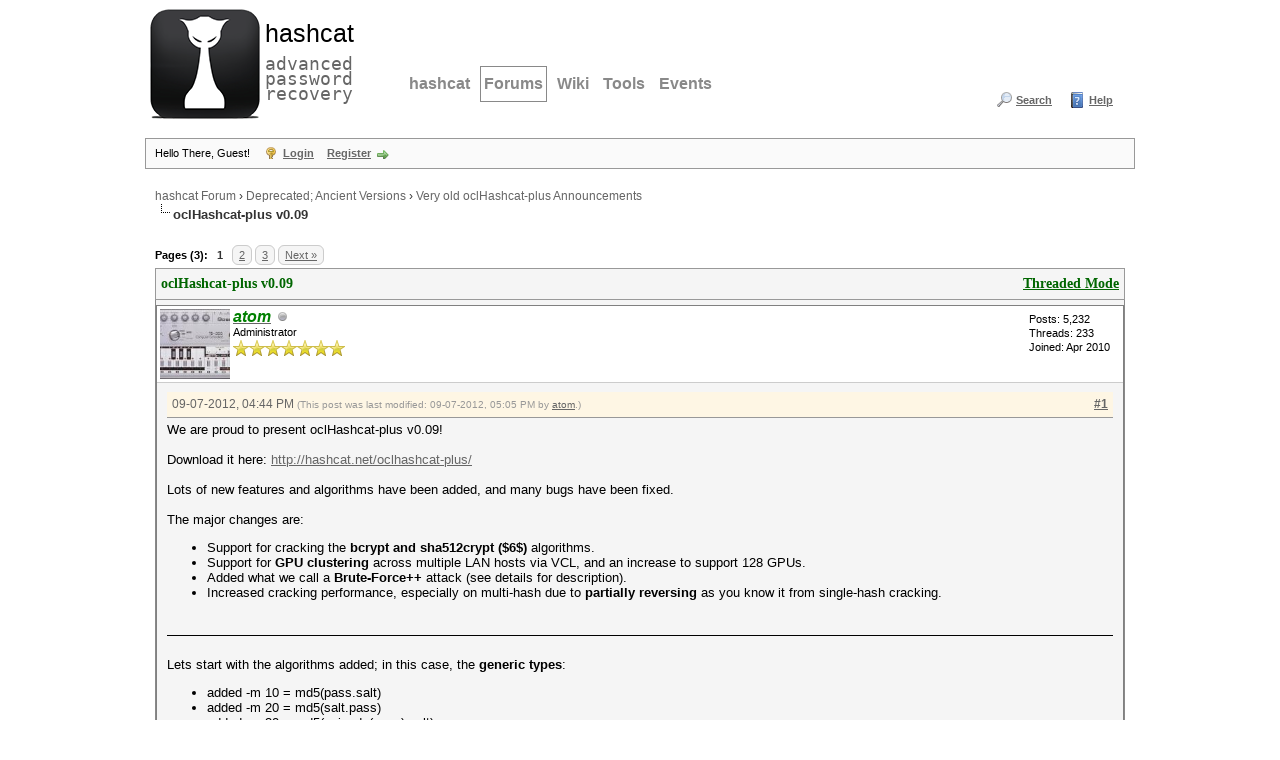

--- FILE ---
content_type: text/html; charset=UTF-8
request_url: https://hashcat.net/forum/thread-1541.html
body_size: 15540
content:
<!DOCTYPE html PUBLIC "-//W3C//DTD XHTML 1.0 Transitional//EN" "http://www.w3.org/TR/xhtml1/DTD/xhtml1-transitional.dtd"><!-- start: showthread -->
<html xml:lang="en" lang="en" xmlns="http://www.w3.org/1999/xhtml">
<head>
<title>oclHashcat-plus v0.09</title>
<!-- start: headerinclude -->
<link rel="alternate" type="application/rss+xml" title="Latest Threads (RSS 2.0)" href="https://hashcat.net/forum/syndication.php" />
<link rel="alternate" type="application/atom+xml" title="Latest Threads (Atom 1.0)" href="https://hashcat.net/forum/syndication.php?type=atom1.0" />
<meta http-equiv="Content-Type" content="text/html; charset=UTF-8" />
<meta http-equiv="Content-Script-Type" content="text/javascript" />
<script type="text/javascript" src="https://hashcat.net/forum/jscripts/jquery.js?ver=1823"></script>
<script type="text/javascript" src="https://hashcat.net/forum/jscripts/jquery.plugins.min.js?ver=1821"></script>
<script type="text/javascript" src="https://hashcat.net/forum/jscripts/general.js?ver=1827"></script>

<link type="text/css" rel="stylesheet" href="https://hashcat.net/forum/cache/themes/theme14/global.min.css?t=1511425365" />
<link type="text/css" rel="stylesheet" href="https://hashcat.net/forum/cache/themes/theme1/star_ratings.min.css?t=1753078959" />
<link type="text/css" rel="stylesheet" href="https://hashcat.net/forum/cache/themes/theme1/showthread.min.css?t=1753078959" />
<link type="text/css" rel="stylesheet" href="https://hashcat.net/forum/cache/themes/theme14/css3.min.css?t=1436306544" />
<link type="text/css" rel="stylesheet" href="https://hashcat.net/forum/cache/themes/theme14/latestposts.min.css?t=1436347495" />

<script type="text/javascript">
<!--
	lang.unknown_error = "An unknown error has occurred.";
	lang.confirm_title = "Please Confirm";
	lang.expcol_collapse = "[-]";
	lang.expcol_expand = "[+]";
	lang.select2_match = "One result is available, press enter to select it.";
	lang.select2_matches = "{1} results are available, use up and down arrow keys to navigate.";
	lang.select2_nomatches = "No matches found";
	lang.select2_inputtooshort_single = "Please enter one or more character";
	lang.select2_inputtooshort_plural = "Please enter {1} or more characters";
	lang.select2_inputtoolong_single = "Please delete one character";
	lang.select2_inputtoolong_plural = "Please delete {1} characters";
	lang.select2_selectiontoobig_single = "You can only select one item";
	lang.select2_selectiontoobig_plural = "You can only select {1} items";
	lang.select2_loadmore = "Loading more results&hellip;";
	lang.select2_searching = "Searching&hellip;";

	var templates = {
		modal: '<div class=\"modal\">\
	<div style=\"overflow-y: auto; max-height: 400px;\">\
		<table border=\"0\" cellspacing=\"0\" cellpadding=\"5\" class=\"tborder\">\
			<tr>\
				<td class=\"thead\"><strong>__title__</strong></td>\
			</tr>\
			<tr>\
				<td class=\"trow1\">__message__</td>\
			</tr>\
			<tr>\
				<td class=\"tfoot\">\
					<div style=\"text-align: center\" class=\"modal_buttons\">__buttons__</div>\
				</td>\
			</tr>\
		</table>\
	</div>\
</div>',
		modal_button: '<input type=\"submit\" class=\"button\" value=\"__title__\"/>&nbsp;'
	};

	var cookieDomain = "";
	var cookiePath = "/forum/";
	var cookiePrefix = "";
	var cookieSecureFlag = "0";
	var deleteevent_confirm = "Are you sure you want to delete this event?";
	var removeattach_confirm = "Are you sure you want to remove the selected attachment from this post?";
	var loading_text = 'Loading. <br />Please Wait&hellip;';
	var saving_changes = 'Saving changes&hellip;';
	var use_xmlhttprequest = "1";
	var my_post_key = "3a8b14a0d9cd2986bb7fe6087315bbf7";
	var rootpath = "https://hashcat.net/forum";
	var imagepath = "https://hashcat.net/forum/images";
  	var yes_confirm = "Yes";
	var no_confirm = "No";
	var MyBBEditor = null;
	var spinner_image = "https://hashcat.net/forum/images/spinner.gif";
	var spinner = "<img src='" + spinner_image +"' alt='' />";
	var modal_zindex = 9999;
// -->
</script>
<!-- end: headerinclude -->
<script type="text/javascript">
<!--
	var quickdelete_confirm = "Are you sure you want to delete this post?";
	var quickrestore_confirm = "Are you sure you want to restore this post?";
	var allowEditReason = "1";
	var thread_deleted = "0";
	var visible_replies = "21";
	lang.save_changes = "Save Changes";
	lang.cancel_edit = "Cancel Edit";
	lang.quick_edit_update_error = "There was an error editing your reply:";
	lang.quick_reply_post_error = "There was an error posting your reply:";
	lang.quick_delete_error = "There was an error deleting your reply:";
	lang.quick_delete_success = "The post was deleted successfully.";
	lang.quick_delete_thread_success = "The thread was deleted successfully.";
	lang.quick_restore_error = "There was an error restoring your reply:";
	lang.quick_restore_success = "The post was restored successfully.";
	lang.editreason = "Edit Reason";
	lang.post_deleted_error = "You can not perform this action to a deleted post.";
	lang.softdelete_thread = "Soft Delete Thread";
	lang.restore_thread = "Restore Thread";
// -->
</script>
<!-- jeditable (jquery) -->
<script type="text/javascript" src="https://hashcat.net/forum/jscripts/report.js?ver=1820"></script>
<script src="https://hashcat.net/forum/jscripts/jeditable/jeditable.min.js"></script>
<script type="text/javascript" src="https://hashcat.net/forum/jscripts/thread.js?ver=1838"></script>
</head>
<body>
	<!-- start: header -->
<div id="container">
		<a name="top" id="top"></a>
		<div id="header">
			<div class="header">
				<h1><a href="/"><span>hashcat</span><br /> advanced password recovery</a></h1>
				<hr />
			</div>
			<div class="navigation">
				<ul>
					<li><a href="/hashcat/" title="hashcat">hashcat</a></li>
					<li class="open"><a href="/forum/" title="Hashcat Forums">Forums</a></li>
          <li><a href="/wiki/" title="Wiki">Wiki</a></li>
          <li><a href="/tools/" title="Tools">Tools</a></li>
          <li><a href="/events/" title="Events">Events</a></li>
				</ul>
			</div>
			<div class="clear">
			</div>			
			<div id="logo">
				<div class="wrapper">
					<ul class="menu top_links">
						
						<!-- start: header_menu_search -->
<li><a href="https://hashcat.net/forum/search.php" class="search">Search</a></li>
<!-- end: header_menu_search -->
						
						
						<li><a href="https://hashcat.net/forum/misc.php?action=help" class="help">Help</a></li>
					</ul>
				</div>
			    <br />
                <br />					
			</div>
			<div id="panel">
				<div class="upper">
					<div class="wrapper">
						<!-- start: header_welcomeblock_guest -->
						<!-- Continuation of div(class="upper") as opened in the header template -->
						<span class="welcome">Hello There, Guest! <a href="https://hashcat.net/forum/member.php?action=login" onclick="$('#quick_login').modal({ fadeDuration: 250, keepelement: true, zIndex: (typeof modal_zindex !== 'undefined' ? modal_zindex : 9999) }); return false;" class="login">Login</a> <a href="https://hashcat.net/forum/member.php?action=register" class="register">Register</a></span>
					</div>
				</div>
				<div class="modal" id="quick_login" style="display: none;">
					<form method="post" action="https://hashcat.net/forum/member.php">
						<input name="action" type="hidden" value="do_login" />
						<input name="url" type="hidden" value="" />
						<input name="quick_login" type="hidden" value="1" />
						<input name="my_post_key" type="hidden" value="3a8b14a0d9cd2986bb7fe6087315bbf7" />
						<table width="100%" cellspacing="1" cellpadding="4" border="0" class="tborder">
							<tr>
								<td class="thead" colspan="2"><strong>Login</strong></td>
							</tr>
							<!-- start: header_welcomeblock_guest_login_modal -->
<tr>
	<td class="trow1" width="25%"><strong>Username/Email:</strong></td>
	<td class="trow1"><input name="quick_username" id="quick_login_username" type="text" value="" class="textbox initial_focus" /></td>
</tr>
<tr>
	<td class="trow2"><strong>Password:</strong></td>
	<td class="trow2">
		<input name="quick_password" id="quick_login_password" type="password" value="" class="textbox" /><br />
		<a href="https://hashcat.net/forum/member.php?action=lostpw" class="lost_password">Lost Password?</a>
	</td>
</tr>
<tr>
	<td class="trow1">&nbsp;</td>
	<td class="trow1 remember_me">
		<input name="quick_remember" id="quick_login_remember" type="checkbox" value="yes" class="checkbox" checked="checked" />
		<label for="quick_login_remember">Remember me</label>
	</td>
</tr>
<tr>
	<td class="trow2" colspan="2">
		<div align="center"><input name="submit" type="submit" class="button" value="Login" /></div>
	</td>
</tr>
<!-- end: header_welcomeblock_guest_login_modal -->
						</table>
					</form>
				</div>
				<script type="text/javascript">
					$("#quick_login input[name='url']").val($(location).attr('href'));
				</script>
<!-- end: header_welcomeblock_guest -->
					<!-- </div> in header_welcomeblock_member and header_welcomeblock_guest -->
				<!-- </div> in header_welcomeblock_member and header_welcomeblock_guest -->
			</div>
		</div>
		<div id="content">
			<div class="wrapper">
				
				
				
				
				
				
				
				<!-- start: nav -->

<div class="navigation">
<!-- start: nav_bit -->
<a href="https://hashcat.net/forum/index.php">hashcat Forum</a><!-- start: nav_sep -->
&rsaquo;
<!-- end: nav_sep -->
<!-- end: nav_bit --><!-- start: nav_bit -->
<a href="forum-46.html">Deprecated; Ancient Versions</a><!-- start: nav_sep -->
&rsaquo;
<!-- end: nav_sep -->
<!-- end: nav_bit --><!-- start: nav_bit -->
<a href="forum-19.html">Very old oclHashcat-plus Announcements</a>
<!-- end: nav_bit --><!-- start: nav_sep_active -->
<br /><img src="https://hashcat.net/forum/images/nav_bit.png" alt="" />
<!-- end: nav_sep_active --><!-- start: nav_bit_active -->
<span class="active">oclHashcat-plus v0.09</span>
<!-- end: nav_bit_active -->
</div>
<!-- end: nav -->
				<br />
<!-- end: header -->
	
	
	<div class="float_left">
		<!-- start: multipage -->
<div class="pagination">
<span class="pages">Pages (3):</span>
<!-- start: multipage_page_current -->
 <span class="pagination_current">1</span>
<!-- end: multipage_page_current --><!-- start: multipage_page -->
<a href="thread-1541-page-2.html" class="pagination_page">2</a>
<!-- end: multipage_page --><!-- start: multipage_page -->
<a href="thread-1541-page-3.html" class="pagination_page">3</a>
<!-- end: multipage_page --><!-- start: multipage_nextpage -->
<a href="thread-1541-page-2.html" class="pagination_next">Next &raquo;</a>
<!-- end: multipage_nextpage -->
</div>
<!-- end: multipage -->
	</div>
	<div class="float_right">
		
	</div>
	
	<table border="0" cellspacing="1" cellpadding="4" class="tborder tfixed clear">
		<tr>
			<td class="thead">
				<div class="float_right">
					<span class="smalltext"><strong><a href="showthread.php?mode=threaded&amp;tid=1541&amp;pid=8731#pid8731">Threaded Mode</a></strong></span>
				</div>
				<div>
					<strong>oclHashcat-plus v0.09</strong>
				</div>
			</td>
		</tr>
<tr><td id="posts_container">
	<div id="posts">
		<!-- start: postbit -->

<a name="pid8731" id="pid8731"></a>
<div class="post " style="" id="post_8731">
<div class="post_author">
	<!-- start: postbit_avatar -->
<div class="author_avatar"><a href="user-1.html"><img src="https://hashcat.net/forum/uploads/avatars/avatar_1.jpg?dateline=1357415830" alt="" width="70" height="70" /></a></div>
<!-- end: postbit_avatar -->
	<div class="author_information">
			<strong><span class="largetext"><a href="https://hashcat.net/forum/user-1.html"><span style="color: green;"><strong><em>atom</em></strong></span></a></span></strong> <!-- start: postbit_offline -->
<img src="https://hashcat.net/forum/images/buddy_offline.png" title="Offline" alt="Offline" class="buddy_status" />
<!-- end: postbit_offline --><br />
			<span class="smalltext">
				Administrator<br />
				<img src="images/star.png" border="0" alt="*" /><img src="images/star.png" border="0" alt="*" /><img src="images/star.png" border="0" alt="*" /><img src="images/star.png" border="0" alt="*" /><img src="images/star.png" border="0" alt="*" /><img src="images/star.png" border="0" alt="*" /><img src="images/star.png" border="0" alt="*" /><br />
				
			</span>
	</div>
	<div class="author_statistics">
		<!-- start: postbit_author_user -->

	Posts: 5,232<br />
	Threads: 233<br />
	Joined: Apr 2010
	
<!-- end: postbit_author_user -->
	</div>
</div>
<div class="post_content">
	<div class="post_head">
		<!-- start: postbit_posturl -->
<div class="float_right" style="vertical-align: top">
<strong><a href="thread-1541-post-8731.html#pid8731" title="oclHashcat-plus v0.09">#1</a></strong>

</div>
<!-- end: postbit_posturl -->
		
		<span class="post_date">09-07-2012, 04:44 PM <span class="post_edit" id="edited_by_8731"><!-- start: postbit_editedby -->
<span class="edited_post">(This post was last modified: 09-07-2012, 05:05 PM by <a href="https://hashcat.net/forum/user-1.html">atom</a>.)</span>
<!-- end: postbit_editedby --></span></span>
		
	</div>
	<div class="post_body scaleimages" id="pid_8731">
		We are proud to present oclHashcat-plus v0.09!<br />
<br />
Download it here: <a href="http://hashcat.net/oclhashcat-plus/" target="_blank" rel="noopener" class="mycode_url">http://hashcat.net/oclhashcat-plus/</a><br />
<br />
Lots of new features and algorithms have been added, and many bugs have been fixed.<br />
<br />
The major changes are:<br />
<ul class="mycode_list"><li>Support for cracking the <span style="font-weight: bold;" class="mycode_b">bcrypt and sha512crypt (&#36;6&#36;)</span> algorithms.<br />
</li>
<li>Support for <span style="font-weight: bold;" class="mycode_b">GPU clustering</span> across multiple LAN hosts via VCL, and an increase to support 128 GPUs.<br />
</li>
<li>Added what we call a <span style="font-weight: bold;" class="mycode_b">Brute-Force++</span> attack (see details for description).<br />
</li>
<li>Increased cracking performance, especially on multi-hash due to <span style="font-weight: bold;" class="mycode_b">partially reversing</span> as you know it from single-hash cracking.<br />
</li>
</ul>
<br />
<hr class="mycode_hr" />
<br />
Lets start with the algorithms added; in this case, the <span style="font-weight: bold;" class="mycode_b">generic types</span>:<br />
<ul class="mycode_list"><li>added -m 10 = md5(pass.salt)<br />
</li>
<li>added -m 20 = md5(salt.pass)<br />
</li>
<li>added -m 30 = md5(unicode(pass).salt)<br />
</li>
<li>added -m 40 = md5(salt.unicode(pass))<br />
</li>
<li>added -m 110 = sha1(pass.salt)<br />
</li>
<li>added -m 120 = sha1(salt.pass)<br />
</li>
<li>added -m 130 = sha1(unicode(pass).salt)<br />
</li>
<li>added -m 140 = sha1(salt.unicode(pass))<br />
</li>
<li>added -m 1410 = sha256(pass.salt)<br />
</li>
<li>added -m 1420 = sha256(salt.pass)<br />
</li>
<li>added -m 1710 = sha512(pass.salt)<br />
</li>
<li>added -m 1720 = sha512(salt.pass)<br />
</li>
</ul>
<br />
They have been added for two reasons.<br />
<br />
1. Because there were many requests by users to add them like here:<br />
<ul class="mycode_list"><li><a href="http://hashcat.net/forum/thread-1009.html" target="_blank" rel="noopener" class="mycode_url">http://hashcat.net/forum/thread-1009.html</a><br />
<a href="http://hashcat.net/forum/thread-1152.html" target="_blank" rel="noopener" class="mycode_url">http://hashcat.net/forum/thread-1152.html</a><br />
<a href="http://hashcat.net/forum/thread-1444.html" target="_blank" rel="noopener" class="mycode_url">http://hashcat.net/forum/thread-1444.html</a><br />
<a href="http://hashcat.net/forum/thread-474.html" target="_blank" rel="noopener" class="mycode_url">http://hashcat.net/forum/thread-474.html</a><br />
<a href="http://hashcat.net/forum/thread-490.html" target="_blank" rel="noopener" class="mycode_url">http://hashcat.net/forum/thread-490.html</a><br />
<a href="http://hashcat.net/forum/thread-574.html" target="_blank" rel="noopener" class="mycode_url">http://hashcat.net/forum/thread-574.html</a><br />
<a href="http://hashcat.net/forum/thread-577.html" target="_blank" rel="noopener" class="mycode_url">http://hashcat.net/forum/thread-577.html</a><br />
<a href="http://hashcat.net/forum/thread-651.html" target="_blank" rel="noopener" class="mycode_url">http://hashcat.net/forum/thread-651.html</a><br />
<a href="http://hashcat.net/forum/thread-830.html" target="_blank" rel="noopener" class="mycode_url">http://hashcat.net/forum/thread-830.html</a><br />
<a href="http://hashcat.net/forum/thread-833.html" target="_blank" rel="noopener" class="mycode_url">http://hashcat.net/forum/thread-833.html</a><br />
<a href="http://hashcat.net/forum/thread-944.html" target="_blank" rel="noopener" class="mycode_url">http://hashcat.net/forum/thread-944.html</a><br />
<a href="http://hashcat.net/forum/thread-951.html" target="_blank" rel="noopener" class="mycode_url">http://hashcat.net/forum/thread-951.html</a><br />
</li>
</ul>
<br />
2. By adding another feature -- that is, <span style="font-weight: bold;" class="mycode_b">setting the minimum length for a salt to 0</span> -- you can construct your own hashing modes if you exploit the salt by putting some data into the calculation. Since we have support in oclHashcat-plus for --hex-salt, this will make your lives even easier.<br />
<br />
<hr class="mycode_hr" />
<br />
Next one is the <span style="font-weight: bold;" class="mycode_b">bcrypt algorithm</span>.<br />
<br />
Guys, there is not much to say. Just one thing: do not expect too much! This algorithm was designed to run extremly slow on GPUs. It is highly dependant on memory-lookups, and is both salted and iterated. On our hd6990, we can reach 4085/s. This isn't much, but it's still multiple times faster than on CPU.<br />
<br />
Details here:<br />
<ul class="mycode_list"><li><a href="http://hashcat.net/forum/thread-1219.html" target="_blank" rel="noopener" class="mycode_url">http://hashcat.net/forum/thread-1219.html</a><br />
<a href="http://hashcat.net/forum/thread-302.html" target="_blank" rel="noopener" class="mycode_url">http://hashcat.net/forum/thread-302.html</a><br />
<a href="http://hashcat.net/forum/thread-186.html" target="_blank" rel="noopener" class="mycode_url">http://hashcat.net/forum/thread-186.html</a><br />
</li>
</ul>
<br />
<hr class="mycode_hr" />
<br />
Another algorithm we added was the <span style="font-weight: bold;" class="mycode_b">EPIserver algorithm</span>. These are the hashes stored by the ASP.NET membership provider. For more detailed information about this, have a look here: <a href="http://hashcat.net/forum/thread-987.html" target="_blank" rel="noopener" class="mycode_url">http://hashcat.net/forum/thread-987.html</a><br />
<br />
There are plans to rename this algorithm from EPIserver to something like "asp.net membership provider." For now we will stick to EPIserver, but we will certainly rename this in a later version.<br />
<br />
There was already an interesting blog post about all this here, definitely a good read: <a href="http://www.troyhunt.com/2012/06/our-password-hashing-has-no-clothes.html" target="_blank" rel="noopener" class="mycode_url">http://www.troyhunt.com/2012/06/our-pass...othes.html</a><br />
<br />
<br />
<hr class="mycode_hr" />
<br />
Last but at least, the most impressive addition is the <span style="font-weight: bold;" class="mycode_b">sha512crypt algorithm</span>, aka &#36;6&#36;, which is used in nearly all Linux distributions by default. <br />
<br />
Like all crypt(3) algorithms, this is another algorithm which is designed to run slow; plus, it is based on sha512, which uses 64 bit integers. Today's AMD GPUs do not have support for native 64 bit bitwise arithmetics (except shifts), so this is another reason why this algorithm is slow.<br />
<br />
Still, the speedup cracking sha512crypt on GPU versus CPU is much higher compared to bcrypt. My hd6990 gives an impressive 32519/s, which we are very proud of!<br />
<br />
This algorithm was requested here:<br />
<ul class="mycode_list"><li><a href="http://hashcat.net/forum/thread-790.html" target="_blank" rel="noopener" class="mycode_url">http://hashcat.net/forum/thread-790.html</a><br />
<a href="http://hashcat.net/forum/thread-736.html" target="_blank" rel="noopener" class="mycode_url">http://hashcat.net/forum/thread-736.html</a><br />
<a href="http://hashcat.net/forum/thread-303.html" target="_blank" rel="noopener" class="mycode_url">http://hashcat.net/forum/thread-303.html</a><br />
</li>
</ul>
<br />
<hr class="mycode_hr" />
<br />
The <span style="font-weight: bold;" class="mycode_b">partial reversing</span> of hashes for multi-hash lists differs a bit from classic single-hash reversal, which you are already familiar with if you use oclHashcat-lite. For several reasons, it is not efficient to reverse all hashes that many steps back as in single-hash cracking, and thus we can not reach oclHashcat-lite speed. But, it can still be more efficient than just traditional early checks.<br />
<br />
To visualize this, here made some graphs:<br />
<br />
<img src="http://hashcat.net/misc/p009_img/plus89_mh18.png" loading="lazy"  alt="[Image: plus89_mh18.png]" class="mycode_img" /><br />
<br />
<img src="http://hashcat.net/misc/p009_img/plus89_mh915.png" loading="lazy"  alt="[Image: plus89_mh915.png]" class="mycode_img" /><br />
<br />
You can see that the less hashes you have, the more efficient it is. The curves on Nvidia are a bit sharper. <br />
<br />
Whenever you run brute force on multiple MD4, NTLM or MD5 hashes, oclHashcat-plus will use this partial reveral technique. In theory we can port this to salted hashes as well, but multi-hash on a salted hash is a bad idea. So for now, we stick to raw and reversable algorithms.<br />
<br />
<hr class="mycode_hr" />
<br />
Another nice thing that came up lately is the <span style="font-weight: bold;" class="mycode_b">Virtual OpenCL Cluster Platform</span> (VCL) project. When thorsheim and epixoip informed us about this project in this post <a href="http://hashcat.net/forum/thread-1473.html" target="_blank" rel="noopener" class="mycode_url">http://hashcat.net/forum/thread-1473.html</a> it was totally not working with oclHashcat-*, nor any other OpenCL-based password cracker. But, we got in contact with the developers at MOSIX, and after some debugging and trace sessions, we were able to pinpoint the problems. MOSIX then released VCL version 1.15 which addressed these issues.<br />
<br />
The overhead produced by the network agents is very low. This is one of the most important factors for a distributed solution. I made some stats on this here:<br />
<br />
<img src="http://hashcat.net/misc/p009_img/vcltable.png" loading="lazy"  alt="[Image: vcltable.png]" class="mycode_img" /><br />
<br />
<br />
VCL is intended to be used on dedicated LANs or with High Speed Interconnects. I would not recommend clustering nodes over the Internet, as both latency and bandwidth would be an issue.<br />
<br />
Development for VCL support is still in its infancy, but I've tested it with 22 GPUs and it worked well. Installing and configuring VCL is outside the scope of these release notes, but I plan to write a form post on this topic soon. However, there is no magic required to get VCL running on your own.<br />
<br />
To better support VCL, we have increased the maximum number of GPUs from 16 to 128. We do not know for a fact if VCL can handle 128 GPUs, but it works with at least 22 GPUs.<br />
<br />
Another nice thing about this is that it works around the 8-GPU limitation in AMD's drivers and Xorg. Since VCL does not require X to run, you can build giant GPU clusters this way.<br />
<br />
<hr class="mycode_hr" />
<br />
Something that already was included in the newer versions of oclHashcate-lite is the support for markov-chains.<br />
<br />
It does not matter if you do simple Brute-Force attack using -a 3 or you do a dictionary based Hybrid-Attack using either -a 6 or -a 7. This enhancement is automatically used EVERY time you use a mask.<br />
<br />
A little background on this, as if you do not use oclHashcat-lite you might not know:<br />
<br />
The markov-attack is a statistically based brute-force like attack, but instead of specifying a charset or a mask, we specify a file that was generated once in a previous step. It contains statistical information which is made out of an automated analysis of a given dictionary.<br />
<br />
It can fully replace Brute-Force since it covers the full keyspace.<br />
<br />
In Brute-Force Attack (or in Mask Attack) we can limit the keyspace by setting a smaller charset in order to reduce the attack-time. In Markov Attack we have something similar, the "threshold". All you do is to specify a number. The higher the number, the higher the threshold to add a new link between two characters on the two-level table on which the markov-attack is based on.<br />
<br />
The background is not so important -- just remember that the lower the value, the smaller the keyspace, and thus the faster the attack is.<br />
<br />
But if you take a close look on it, the technical correct description would be: "Brute-Force attack enhanced by per-position markov-chains built out of wordlists for statistics with the ability to use filters using a mask". OK? That required some special naming, and since it's 100% replacing Brute Force, we made it simple for ourselves and called it <span style="font-weight: bold;" class="mycode_b">Brute-Force++</span><br />
<br />
Here is a nice chart that visualizes the efficiency of Brute-Force++:<br />
<br />
<img src="http://hashcat.net/misc/p009_img/bfpp.png" loading="lazy"  alt="[Image: bfpp.png]" class="mycode_img" /><br />
<br />
The original description of how this works can be found here: <br />
<ul class="mycode_list"><li><a href="http://hashcat.net/forum/thread-1291.html" target="_blank" rel="noopener" class="mycode_url">http://hashcat.net/forum/thread-1291.html</a><br />
<a href="http://hashcat.net/forum/thread-1285.html" target="_blank" rel="noopener" class="mycode_url">http://hashcat.net/forum/thread-1285.html</a><br />
<a href="http://hashcat.net/forum/thread-1265.html" target="_blank" rel="noopener" class="mycode_url">http://hashcat.net/forum/thread-1265.html</a><br />
</li>
</ul>
<br />
<hr class="mycode_hr" />
<br />
Use <span style="font-weight: bold;" class="mycode_b">.ptx ad .llvmir intermediate kernels</span> - from oclHashcat-lite<br />
<br />
The kernels are distributed in an "intermediate" format (aka IL). This format cannot be reversed to its original C code, but is still not a binary format that can be used for execution.<br />
<br />
The JIT (just-in-time) compilers from both OpenCL and CUDA, which ship with the driver, compile the final bytecode out of the IL. This takes a few seconds per kernel, but this is a one-time operation as the bytecode is cached (CUDA does it automatically, OpenCL does not, but we add eda function that emulates CUDA's behavior.)<br />
<br />
This has some nice advantages:<br />
<ul class="mycode_list"><li>Not 32/64 bit specific<br />
</li>
<li>Less HDD space<br />
</li>
<li>Smaller .7z<br />
</li>
<li>Less problems with driver specific problems as we often see with Catalyst <br />
</li>
<li>There is no more need to release a new oclHashcat-* in case a new driver optimization has been added. Cached oclHashcat-* kernels are driver specific. If it recognizes a driver change, it will rebuild the bytecode from the IL, but using the new JIT from the new driver, resulting in driver-specific optimized bytecode.<br />
</li>
</ul>
<br />
<hr class="mycode_hr" />
<br />
Added <span style="font-weight: bold;" class="mycode_b">Retaining GPU temperature</span> - from oclHashcat-lite<br />
<br />
When I started with oclHashcat-* Hardware mangement support, some people asked me for add support for fan-speed. For a long time I was not interessted in adding fan-speed code to oclHashcat-* since this is the job for the driver or some specialized controling software.<br />
<br />
I did not change my mind completly on this, but still we have added some fan-speed controlling code. The new parameters are:<br />
<br />
<div class="codeblock"><div class="title">Code:</div><div class="body" dir="ltr"><code>--gpu-temp-disable&nbsp;&nbsp;&nbsp;&nbsp;&nbsp;&nbsp;&nbsp;&nbsp;&nbsp;&nbsp;&nbsp;&nbsp;Disable temperature and fanspeed readings and triggers<br />
--gpu-temp-abort=NUM&nbsp;&nbsp;&nbsp;&nbsp;&nbsp;&nbsp;&nbsp;&nbsp;&nbsp;&nbsp;Abort session if GPU temperature reaches NUM degrees celsius<br />
--gpu-temp-retain=NUM&nbsp;&nbsp;&nbsp;&nbsp;&nbsp;&nbsp;&nbsp;&nbsp; Try to retain GPU temperature at NUM degrees celsius (AMD only)</code></div></div><br />
So what this does is, if the temperature configured with the new --gpu-temp-retain parameter is reached, it starts to increase the fan-speed by 1 percent each second. Thats all. In practice, this means is it enables you to enfore a very specific operating temperature for your GPUs.<br />
<br />
Some notes:<br />
<ul class="mycode_list"><li>--gpu-temp-disable you can completly disable all the temperature stuff.<br />
</li>
<li>--gpu-temp-retain currently only works for AMD.<br />
</li>
<li>--gpu-temp-abort parameter is just the renamed version of the old --gpu-watchdog.<br />
</li>
<li>Both parameters accept the 0 value which disables only this specific feature. This means you can step back to the old behavior by specifying --gpu-temp-retain 0.<br />
</li>
<li>The default for --gpu-temp-abort is still 90c.<br />
</li>
<li>The default for --gpu-temp-retain is 80c.<br />
</li>
</ul>
<br />
<hr class="mycode_hr" />
<br />
More implemented feature requestes on forum:<br />
<ul class="mycode_list"><li><a href="http://hashcat.net/forum/thread-1303.html" target="_blank" rel="noopener" class="mycode_url">http://hashcat.net/forum/thread-1303.html</a> - Increment-mode for Brute Force<br />
</li>
<li><a href="http://hashcat.net/forum/thread-1065.html" target="_blank" rel="noopener" class="mycode_url">http://hashcat.net/forum/thread-1065.html</a> - OpenLDAP SSHA's Dynamic Base64 Parser<br />
</li>
<li><a href="http://hashcat.net/forum/thread-1335.html" target="_blank" rel="noopener" class="mycode_url">http://hashcat.net/forum/thread-1335.html</a> - Implement command line rules for plus<br />
</li>
<li><a href="http://hashcat.net/forum/thread-1263.html" target="_blank" rel="noopener" class="mycode_url">http://hashcat.net/forum/thread-1263.html</a> - Add Charset ?a<br />
</li>
<li><a href="http://hashcat.net/forum/thread-1140.html" target="_blank" rel="noopener" class="mycode_url">http://hashcat.net/forum/thread-1140.html</a> - Hashcat Exit Statuses<br />
</li>
<li><a href="http://hashcat.net/forum/thread-1043.html" target="_blank" rel="noopener" class="mycode_url">http://hashcat.net/forum/thread-1043.html</a> - Next Dictionary In Line <br />
</li>
</ul>
<br />
More implemented feature requestes on PM / IRC / Email:<br />
<ul class="mycode_list"><li>Default-mask for -a 3 mode from oclHashcat-lite v0.10<br />
</li>
<li>Commandline switch --disable-potfile feature from hashcat v0.40<br />
</li>
</ul>
<br />
<hr class="mycode_hr" />
<br />
This new version has been tested by many beta testers on a wide variety of hardware and operating systems.<br />
<br />
All new features were available to beta tester for several weeks. All we did for the last few weeks was perform both automated and manual tests of all features and algorithms, until all issues were 100% fixed.<br />
<br />
We want to say a special thank-you to the following beta-testers for their massive support during development:<br />
<ul class="mycode_list"><li><a href="http://hashcat.net/forum/user-1746.html" target="_blank" rel="noopener" class="mycode_url">epixoip</a><br />
</li>
<li><a href="http://hashcat.net/forum/user-174.html" target="_blank" rel="noopener" class="mycode_url">blandyuk</a><br />
</li>
<li><a href="http://hashcat.net/forum/user-963.html" target="_blank" rel="noopener" class="mycode_url">forumhero</a><br />
</li>
<li><a href="http://hashcat.net/forum/user-1577.html" target="_blank" rel="noopener" class="mycode_url">M@LIK</a><br />
</li>
<li><a href="http://hashcat.net/forum/user-6.html" target="_blank" rel="noopener" class="mycode_url">mastercracker</a><br />
</li>
<li><a href="http://hashcat.net/forum/user-39.html" target="_blank" rel="noopener" class="mycode_url">proinside</a><br />
</li>
</ul>
<br />
This is great proof of how the cracking community is working together, regardless of what team they are on.<br />
<br />
Of course we want to say thanks to all the beta testers who helped finding bugs and suggesting things as well -- Thanks!<br />
<br />
--<br />
atom and matrix<br />
<br />
<br />
<hr class="mycode_hr" />
<br />
Full changelog:<br />
<br />
<div class="codeblock"><div class="title">Code:</div><div class="body" dir="ltr"><code>type: feature<br />
file: kernels<br />
desc: added -m 10 = md5(pass.salt)<br />
<br />
type: feature<br />
file: kernels<br />
desc: added -m 20 = md5(salt.pass)<br />
<br />
type: feature<br />
file: kernels<br />
desc: added -m 30 = md5(unicode(pass).salt)<br />
<br />
type: feature<br />
file: kernels<br />
desc: added -m 40 = md5(salt.unicode(pass))<br />
<br />
type: feature<br />
file: kernels<br />
desc: added -m 110 = sha1(pass.salt)<br />
<br />
type: feature<br />
file: kernels<br />
desc: added -m 120 = sha1(salt.pass)<br />
<br />
type: feature<br />
file: kernels<br />
desc: added -m 130 = sha1(unicode(pass).salt)<br />
<br />
type: feature<br />
file: kernels<br />
desc: added -m 140 = sha1(salt.unicode(pass))<br />
<br />
type: feature<br />
file: kernels<br />
desc: added -m 141 = EPiServer 6.x<br />
cred: thorsheim<br />
<br />
type: feature<br />
file: kernels<br />
desc: added -m 1410 = sha256(pass.salt)<br />
<br />
type: feature<br />
file: kernels<br />
desc: added -m 1420 = sha256(salt.pass)<br />
<br />
type: feature<br />
file: kernels<br />
desc: added -m 1710 = sha512(pass.salt)<br />
<br />
type: feature<br />
file: kernels<br />
desc: added -m 1720 = sha512(salt.pass)<br />
<br />
type: feature<br />
file: kernels<br />
desc: added -m 1800 = sha512crypt, SHA512(Unix)<br />
<br />
type: feature<br />
file: kernels<br />
desc: added -m 3200 = bcrypt<br />
<br />
type: feature<br />
file: kernels<br />
desc: removed -a 4 permutation attack (use rules and combinator-attack instead)<br />
<br />
type: feature<br />
file: kernels<br />
desc: added reversing kernel for multihash MD5 if running in -a 3 mode and mask &lt; length 9<br />
<br />
type: feature<br />
file: kernels<br />
desc: added reversing kernel for multihash MD4 if running in -a 3 mode and mask &lt; length 13<br />
<br />
type: feature<br />
file: kernels<br />
desc: added reversing kernel for multihash NTLM if running in -a 3 mode and mask &lt; length 9<br />
<br />
type: feature<br />
file: kernels<br />
desc: on AMD, switched from .kernel to .llvmir to reduce diskspace<br />
<br />
type: feature<br />
file: kernels<br />
desc: on NV, switched from .cubin to .ptx to reduce diskspace<br />
<br />
type: feature<br />
file: kernels<br />
desc: added kernel cache to avoid unnecessary recompilation<br />
cred: m4tr1x<br />
<br />
type: feature<br />
file: kernels<br />
desc: brought back support for AMD hd4xxx GPUS due to .llvmir integration<br />
<br />
type: feature<br />
file: kernels<br />
desc: optimized 0x80 handling; +3.6% speed in combinator- and hybrid-attack<br />
<br />
type: feature<br />
file: host programs<br />
desc: added support for Virtual OpenCL (VCL) Cluster Platform VCL 1.15<br />
cred: epixoip<br />
<br />
type: feature<br />
file: host programs<br />
desc: added support for up to 128 GPUS<br />
<br />
type: feature<br />
file: host programs<br />
desc: ported markov-attack from oclHashcat-lite v0.10<br />
<br />
type: feature<br />
file: host programs<br />
desc: ported increment-mode from oclHashcat-lite v0.10<br />
<br />
type: feature<br />
file: host programs<br />
desc: ported default-mask from oclHashcat-lite v0.10<br />
<br />
type: feature<br />
file: host programs<br />
desc: ported -j and -k single rules from oclHashcat v0.27<br />
<br />
type: feature<br />
file: host programs<br />
desc: allowed zero-length salts in the generic algorithms makes it more easy to exploit them<br />
<br />
type: feature<br />
file: host programs<br />
desc: added next-dictionary-in-line feature to skip inefficient dictionaries on keypress<br />
<br />
type: feature<br />
file: host programs<br />
desc: implemented base64 parser that would allow for dynamic salt lengths in nsldaps<br />
<br />
type: feature<br />
file: host programs<br />
desc: worked around memory allocation limit, you can load twice as much hashes in multihash<br />
<br />
type: driver<br />
file: kernels<br />
desc: added support for NVidia CUDA 5.0<br />
<br />
type: driver<br />
file: kernels<br />
desc: added support for AMD APP SDK v2.7<br />
<br />
type: driver<br />
file: host programs<br />
desc: added support for NVidia NVML library and got rid of nvidia-smi command<br />
<br />
type: feature<br />
file: host programs<br />
desc: splitted --gpu-watchdog to --gpu-temp-disable and --gpu-temp-abort<br />
<br />
type: feature<br />
file: host programs<br />
desc: added --gpu-temp-retain to try retain temperature at NUM degrees celsius<br />
cred: m4tr1x<br />
<br />
type: feature<br />
file: host programs<br />
desc: worked around AMD bug in clGetDeviceInfo() CL_DEVICE_MAX_CLOCK_FREQUENCY<br />
cred: m4tr1x<br />
<br />
type: change<br />
file: host program<br />
desc: updated exit status code, see status_codes.txt for details<br />
cred: m4tr1x<br />
<br />
type: feature<br />
file: host programs<br />
desc: backported --disable-potfile feature from hashcat v0.41<br />
cred: m4tr1x<br />
<br />
type: feature<br />
file: host programs<br />
desc: add ?a to built-in charsets as ?l?u?d?s<br />
cred: m4tr1x<br />
<br />
type: feature<br />
file: host programs<br />
desc: added fan-speeds to status display<br />
<br />
type: bug<br />
file: host programs<br />
desc: fixed a bug in host program for WPA/WPA2 in -a 1, -a 6 and -a 7 mode<br />
cred: bjorn<br />
<br />
type: bug<br />
file: kernels<br />
desc: fixed a bug in kernel for WPA/WPA2 on AMD VLIW architecture leading to code not found<br />
cred: DrGeek<br />
<br />
type: change<br />
file: contact.txt<br />
desc: updated contact information (moved to freenode IRC)</code></div></div>
	</div>
	
	
	<div class="post_meta" id="post_meta_8731">
		
		<div class="float_right">
			
		</div>
	</div>
	
</div>
<div class="post_controls">
	<div class="postbit_buttons author_buttons float_left">
		<!-- start: postbit_www -->
<a href="http://hashcat.net" target="_blank" rel="noopener" title="Visit this user's website" class="postbit_website"><span>Website</span></a>
<!-- end: postbit_www --><!-- start: postbit_find -->
<a href="search.php?action=finduser&amp;uid=1" title="Find all posts by this user" class="postbit_find"><span>Find</span></a>
<!-- end: postbit_find -->
	</div>
	<div class="postbit_buttons post_management_buttons float_right">
		
	</div>
</div>
</div>
<!-- end: postbit --><!-- start: postbit -->

<a name="pid8732" id="pid8732"></a>
<div class="post " style="" id="post_8732">
<div class="post_author">
	<!-- start: postbit_avatar -->
<div class="author_avatar"><a href="user-1577.html"><img src="https://hashcat.net/forum/uploads/avatars/avatar_1577.jpg?dateline=1338290461" alt="" width="70" height="70" /></a></div>
<!-- end: postbit_avatar -->
	<div class="author_information">
			<strong><span class="largetext"><a href="https://hashcat.net/forum/user-1577.html">M@LIK</a></span></strong> <!-- start: postbit_offline -->
<img src="https://hashcat.net/forum/images/buddy_offline.png" title="Offline" alt="Offline" class="buddy_status" />
<!-- end: postbit_offline --><br />
			<span class="smalltext">
				Senior Member<br />
				<img src="images/star.png" border="0" alt="*" /><img src="images/star.png" border="0" alt="*" /><img src="images/star.png" border="0" alt="*" /><img src="images/star.png" border="0" alt="*" /><br />
				
			</span>
	</div>
	<div class="author_statistics">
		<!-- start: postbit_author_user -->

	Posts: 414<br />
	Threads: 14<br />
	Joined: Mar 2012
	
<!-- end: postbit_author_user -->
	</div>
</div>
<div class="post_content">
	<div class="post_head">
		<!-- start: postbit_posturl -->
<div class="float_right" style="vertical-align: top">
<strong><a href="thread-1541-post-8732.html#pid8732" title="RE: oclHashcat-plus v0.09">#2</a></strong>

</div>
<!-- end: postbit_posturl -->
		
		<span class="post_date">09-07-2012, 04:46 PM <span class="post_edit" id="edited_by_8732"><!-- start: postbit_editedby -->
<span class="edited_post">(This post was last modified: 09-07-2012, 04:57 PM by <a href="https://hashcat.net/forum/user-1577.html">M@LIK</a>.)</span>
<!-- end: postbit_editedby --></span></span>
		
	</div>
	<div class="post_body scaleimages" id="pid_8732">
		Great work! Good job all!
	</div>
	
	
	<div class="post_meta" id="post_meta_8732">
		
		<div class="float_right">
			
		</div>
	</div>
	
</div>
<div class="post_controls">
	<div class="postbit_buttons author_buttons float_left">
		<!-- start: postbit_find -->
<a href="search.php?action=finduser&amp;uid=1577" title="Find all posts by this user" class="postbit_find"><span>Find</span></a>
<!-- end: postbit_find -->
	</div>
	<div class="postbit_buttons post_management_buttons float_right">
		
	</div>
</div>
</div>
<!-- end: postbit --><!-- start: postbit -->

<a name="pid8773" id="pid8773"></a>
<div class="post " style="" id="post_8773">
<div class="post_author">
	<!-- start: postbit_avatar -->
<div class="author_avatar"><a href="user-493.html"><img src="https://hashcat.net/forum/uploads/avatars/avatar_493.png?dateline=1429238960" alt="" width="48" height="48" /></a></div>
<!-- end: postbit_avatar -->
	<div class="author_information">
			<strong><span class="largetext"><a href="https://hashcat.net/forum/user-493.html">kartan</a></span></strong> <!-- start: postbit_offline -->
<img src="https://hashcat.net/forum/images/buddy_offline.png" title="Offline" alt="Offline" class="buddy_status" />
<!-- end: postbit_offline --><br />
			<span class="smalltext">
				Team Hashcat Leader<br />
				<img src="images/star.png" border="0" alt="*" /><img src="images/star.png" border="0" alt="*" /><img src="images/star.png" border="0" alt="*" /><br />
				
			</span>
	</div>
	<div class="author_statistics">
		<!-- start: postbit_author_user -->

	Posts: 68<br />
	Threads: 3<br />
	Joined: Feb 2011
	
<!-- end: postbit_author_user -->
	</div>
</div>
<div class="post_content">
	<div class="post_head">
		<!-- start: postbit_posturl -->
<div class="float_right" style="vertical-align: top">
<strong><a href="thread-1541-post-8773.html#pid8773" title="RE: oclHashcat-plus v0.09">#3</a></strong>

</div>
<!-- end: postbit_posturl -->
		
		<span class="post_date">09-07-2012, 09:12 PM <span class="post_edit" id="edited_by_8773"><!-- start: postbit_editedby -->
<span class="edited_post">(This post was last modified: 09-07-2012, 09:38 PM by <a href="https://hashcat.net/forum/user-493.html">kartan</a>.)</span>
<!-- end: postbit_editedby --></span></span>
		
	</div>
	<div class="post_body scaleimages" id="pid_8773">
		fucking amazing! this would qualify for a major release!
	</div>
	
	<!-- start: postbit_signature -->
<div class="signature scaleimages">
sch0.org
</div>
<!-- end: postbit_signature -->
	<div class="post_meta" id="post_meta_8773">
		
		<div class="float_right">
			
		</div>
	</div>
	
</div>
<div class="post_controls">
	<div class="postbit_buttons author_buttons float_left">
		<!-- start: postbit_find -->
<a href="search.php?action=finduser&amp;uid=493" title="Find all posts by this user" class="postbit_find"><span>Find</span></a>
<!-- end: postbit_find -->
	</div>
	<div class="postbit_buttons post_management_buttons float_right">
		
	</div>
</div>
</div>
<!-- end: postbit --><!-- start: postbit -->

<a name="pid8774" id="pid8774"></a>
<div class="post " style="" id="post_8774">
<div class="post_author">
	<!-- start: postbit_avatar -->
<div class="author_avatar"><a href="user-963.html"><img src="https://hashcat.net/forum/images/default_avatar.png" alt="" width="70" height="70" /></a></div>
<!-- end: postbit_avatar -->
	<div class="author_information">
			<strong><span class="largetext"><a href="https://hashcat.net/forum/user-963.html">forumhero</a></span></strong> <!-- start: postbit_offline -->
<img src="https://hashcat.net/forum/images/buddy_offline.png" title="Offline" alt="Offline" class="buddy_status" />
<!-- end: postbit_offline --><br />
			<span class="smalltext">
				Senior Member<br />
				<img src="images/star.png" border="0" alt="*" /><img src="images/star.png" border="0" alt="*" /><img src="images/star.png" border="0" alt="*" /><img src="images/star.png" border="0" alt="*" /><br />
				
			</span>
	</div>
	<div class="author_statistics">
		<!-- start: postbit_author_user -->

	Posts: 313<br />
	Threads: 44<br />
	Joined: Aug 2011
	
<!-- end: postbit_author_user -->
	</div>
</div>
<div class="post_content">
	<div class="post_head">
		<!-- start: postbit_posturl -->
<div class="float_right" style="vertical-align: top">
<strong><a href="thread-1541-post-8774.html#pid8774" title="RE: oclHashcat-plus v0.09">#4</a></strong>

</div>
<!-- end: postbit_posturl -->
		
		<span class="post_date">09-07-2012, 10:12 PM <span class="post_edit" id="edited_by_8774"></span></span>
		
	</div>
	<div class="post_body scaleimages" id="pid_8774">
		fantastic work, everyone!
	</div>
	
	
	<div class="post_meta" id="post_meta_8774">
		
		<div class="float_right">
			
		</div>
	</div>
	
</div>
<div class="post_controls">
	<div class="postbit_buttons author_buttons float_left">
		<!-- start: postbit_find -->
<a href="search.php?action=finduser&amp;uid=963" title="Find all posts by this user" class="postbit_find"><span>Find</span></a>
<!-- end: postbit_find -->
	</div>
	<div class="postbit_buttons post_management_buttons float_right">
		
	</div>
</div>
</div>
<!-- end: postbit --><!-- start: postbit -->

<a name="pid8785" id="pid8785"></a>
<div class="post " style="" id="post_8785">
<div class="post_author">
	<!-- start: postbit_avatar -->
<div class="author_avatar"><a href="user-1.html"><img src="https://hashcat.net/forum/uploads/avatars/avatar_1.jpg?dateline=1357415830" alt="" width="70" height="70" /></a></div>
<!-- end: postbit_avatar -->
	<div class="author_information">
			<strong><span class="largetext"><a href="https://hashcat.net/forum/user-1.html"><span style="color: green;"><strong><em>atom</em></strong></span></a></span></strong> <!-- start: postbit_offline -->
<img src="https://hashcat.net/forum/images/buddy_offline.png" title="Offline" alt="Offline" class="buddy_status" />
<!-- end: postbit_offline --><br />
			<span class="smalltext">
				Administrator<br />
				<img src="images/star.png" border="0" alt="*" /><img src="images/star.png" border="0" alt="*" /><img src="images/star.png" border="0" alt="*" /><img src="images/star.png" border="0" alt="*" /><img src="images/star.png" border="0" alt="*" /><img src="images/star.png" border="0" alt="*" /><img src="images/star.png" border="0" alt="*" /><br />
				
			</span>
	</div>
	<div class="author_statistics">
		<!-- start: postbit_author_user -->

	Posts: 5,232<br />
	Threads: 233<br />
	Joined: Apr 2010
	
<!-- end: postbit_author_user -->
	</div>
</div>
<div class="post_content">
	<div class="post_head">
		<!-- start: postbit_posturl -->
<div class="float_right" style="vertical-align: top">
<strong><a href="thread-1541-post-8785.html#pid8785" title="RE: oclHashcat-plus v0.09">#5</a></strong>

</div>
<!-- end: postbit_posturl -->
		
		<span class="post_date">09-08-2012, 04:15 PM <span class="post_edit" id="edited_by_8785"></span></span>
		
	</div>
	<div class="post_body scaleimages" id="pid_8785">
		As said in the release notes, here is the howto:<br />
<br />
Building GPU-Clusters for oclHashcat with VCL v1.15: <a href="https://hashcat.net/wiki/doku.php?id=vcl_cluster_howto" target="_blank" rel="noopener" class="mycode_url">https://hashcat.net/wiki/doku.php?id=vcl_cluster_howto</a>
	</div>
	
	
	<div class="post_meta" id="post_meta_8785">
		
		<div class="float_right">
			
		</div>
	</div>
	
</div>
<div class="post_controls">
	<div class="postbit_buttons author_buttons float_left">
		<!-- start: postbit_www -->
<a href="http://hashcat.net" target="_blank" rel="noopener" title="Visit this user's website" class="postbit_website"><span>Website</span></a>
<!-- end: postbit_www --><!-- start: postbit_find -->
<a href="search.php?action=finduser&amp;uid=1" title="Find all posts by this user" class="postbit_find"><span>Find</span></a>
<!-- end: postbit_find -->
	</div>
	<div class="postbit_buttons post_management_buttons float_right">
		
	</div>
</div>
</div>
<!-- end: postbit --><!-- start: postbit -->

<a name="pid8788" id="pid8788"></a>
<div class="post " style="" id="post_8788">
<div class="post_author">
	<!-- start: postbit_avatar -->
<div class="author_avatar"><a href="user-6.html"><img src="https://hashcat.net/forum/images/default_avatar.png" alt="" width="70" height="70" /></a></div>
<!-- end: postbit_avatar -->
	<div class="author_information">
			<strong><span class="largetext"><a href="https://hashcat.net/forum/user-6.html">mastercracker</a></span></strong> <!-- start: postbit_offline -->
<img src="https://hashcat.net/forum/images/buddy_offline.png" title="Offline" alt="Offline" class="buddy_status" />
<!-- end: postbit_offline --><br />
			<span class="smalltext">
				Senior Member<br />
				<img src="images/star.png" border="0" alt="*" /><img src="images/star.png" border="0" alt="*" /><img src="images/star.png" border="0" alt="*" /><img src="images/star.png" border="0" alt="*" /><br />
				
			</span>
	</div>
	<div class="author_statistics">
		<!-- start: postbit_author_user -->

	Posts: 620<br />
	Threads: 57<br />
	Joined: May 2010
	
<!-- end: postbit_author_user -->
	</div>
</div>
<div class="post_content">
	<div class="post_head">
		<!-- start: postbit_posturl -->
<div class="float_right" style="vertical-align: top">
<strong><a href="thread-1541-post-8788.html#pid8788" title="RE: oclHashcat-plus v0.09">#6</a></strong>

</div>
<!-- end: postbit_posturl -->
		
		<span class="post_date">09-08-2012, 08:18 PM <span class="post_edit" id="edited_by_8788"></span></span>
		
	</div>
	<div class="post_body scaleimages" id="pid_8788">
		<blockquote class="mycode_quote"><cite><span> (09-08-2012, 04:15 PM)</span>atom Wrote:  <a href="https://hashcat.net/forum/post-8785.html#pid8785" class="quick_jump"></a></cite>As said in the release notes, here is the howto:<br />
<br />
Building GPU-Clusters for oclHashcat with VCL v1.15: <a href="https://hashcat.net/wiki/doku.php?id=vcl_cluster_howto" target="_blank" rel="noopener" class="mycode_url">https://hashcat.net/wiki/doku.php?id=vcl_cluster_howto</a></blockquote>Good wiki. It's not mentioned but I guess that you are bound with the same limitation as the OCL version which is that you need the same cards on each machine or at least the cards using the same kernel, right?
	</div>
	
	
	<div class="post_meta" id="post_meta_8788">
		
		<div class="float_right">
			
		</div>
	</div>
	
</div>
<div class="post_controls">
	<div class="postbit_buttons author_buttons float_left">
		<!-- start: postbit_find -->
<a href="search.php?action=finduser&amp;uid=6" title="Find all posts by this user" class="postbit_find"><span>Find</span></a>
<!-- end: postbit_find -->
	</div>
	<div class="postbit_buttons post_management_buttons float_right">
		
	</div>
</div>
</div>
<!-- end: postbit --><!-- start: postbit -->

<a name="pid8791" id="pid8791"></a>
<div class="post " style="" id="post_8791">
<div class="post_author">
	<!-- start: postbit_avatar -->
<div class="author_avatar"><a href="user-1.html"><img src="https://hashcat.net/forum/uploads/avatars/avatar_1.jpg?dateline=1357415830" alt="" width="70" height="70" /></a></div>
<!-- end: postbit_avatar -->
	<div class="author_information">
			<strong><span class="largetext"><a href="https://hashcat.net/forum/user-1.html"><span style="color: green;"><strong><em>atom</em></strong></span></a></span></strong> <!-- start: postbit_offline -->
<img src="https://hashcat.net/forum/images/buddy_offline.png" title="Offline" alt="Offline" class="buddy_status" />
<!-- end: postbit_offline --><br />
			<span class="smalltext">
				Administrator<br />
				<img src="images/star.png" border="0" alt="*" /><img src="images/star.png" border="0" alt="*" /><img src="images/star.png" border="0" alt="*" /><img src="images/star.png" border="0" alt="*" /><img src="images/star.png" border="0" alt="*" /><img src="images/star.png" border="0" alt="*" /><img src="images/star.png" border="0" alt="*" /><br />
				
			</span>
	</div>
	<div class="author_statistics">
		<!-- start: postbit_author_user -->

	Posts: 5,232<br />
	Threads: 233<br />
	Joined: Apr 2010
	
<!-- end: postbit_author_user -->
	</div>
</div>
<div class="post_content">
	<div class="post_head">
		<!-- start: postbit_posturl -->
<div class="float_right" style="vertical-align: top">
<strong><a href="thread-1541-post-8791.html#pid8791" title="RE: oclHashcat-plus v0.09">#7</a></strong>

</div>
<!-- end: postbit_posturl -->
		
		<span class="post_date">09-08-2012, 10:21 PM <span class="post_edit" id="edited_by_8791"></span></span>
		
	</div>
	<div class="post_body scaleimages" id="pid_8791">
		Yes, right, while my prio 1 is to enable mixed gpu types for v0.10 <img src="https://hashcat.net/forum/images/smilies/smile.gif" alt="Smile" title="Smile" class="smilie smilie_1" />
	</div>
	
	
	<div class="post_meta" id="post_meta_8791">
		
		<div class="float_right">
			
		</div>
	</div>
	
</div>
<div class="post_controls">
	<div class="postbit_buttons author_buttons float_left">
		<!-- start: postbit_www -->
<a href="http://hashcat.net" target="_blank" rel="noopener" title="Visit this user's website" class="postbit_website"><span>Website</span></a>
<!-- end: postbit_www --><!-- start: postbit_find -->
<a href="search.php?action=finduser&amp;uid=1" title="Find all posts by this user" class="postbit_find"><span>Find</span></a>
<!-- end: postbit_find -->
	</div>
	<div class="postbit_buttons post_management_buttons float_right">
		
	</div>
</div>
</div>
<!-- end: postbit --><!-- start: postbit -->

<a name="pid8809" id="pid8809"></a>
<div class="post " style="" id="post_8809">
<div class="post_author">
	<!-- start: postbit_avatar -->
<div class="author_avatar"><a href="user-513.html"><img src="https://hashcat.net/forum/images/default_avatar.png" alt="" width="70" height="70" /></a></div>
<!-- end: postbit_avatar -->
	<div class="author_information">
			<strong><span class="largetext"><a href="https://hashcat.net/forum/user-513.html">Mem5</a></span></strong> <!-- start: postbit_offline -->
<img src="https://hashcat.net/forum/images/buddy_offline.png" title="Offline" alt="Offline" class="buddy_status" />
<!-- end: postbit_offline --><br />
			<span class="smalltext">
				Posting Freak<br />
				<img src="images/star.png" border="0" alt="*" /><img src="images/star.png" border="0" alt="*" /><img src="images/star.png" border="0" alt="*" /><img src="images/star.png" border="0" alt="*" /><img src="images/star.png" border="0" alt="*" /><br />
				
			</span>
	</div>
	<div class="author_statistics">
		<!-- start: postbit_author_user -->

	Posts: 803<br />
	Threads: 135<br />
	Joined: Feb 2011
	
<!-- end: postbit_author_user -->
	</div>
</div>
<div class="post_content">
	<div class="post_head">
		<!-- start: postbit_posturl -->
<div class="float_right" style="vertical-align: top">
<strong><a href="thread-1541-post-8809.html#pid8809" title="RE: oclHashcat-plus v0.09">#8</a></strong>

</div>
<!-- end: postbit_posturl -->
		
		<span class="post_date">09-09-2012, 03:20 PM <span class="post_edit" id="edited_by_8809"></span></span>
		
	</div>
	<div class="post_body scaleimages" id="pid_8809">
		Thanks ! great release as always !
	</div>
	
	
	<div class="post_meta" id="post_meta_8809">
		
		<div class="float_right">
			
		</div>
	</div>
	
</div>
<div class="post_controls">
	<div class="postbit_buttons author_buttons float_left">
		<!-- start: postbit_find -->
<a href="search.php?action=finduser&amp;uid=513" title="Find all posts by this user" class="postbit_find"><span>Find</span></a>
<!-- end: postbit_find -->
	</div>
	<div class="postbit_buttons post_management_buttons float_right">
		
	</div>
</div>
</div>
<!-- end: postbit --><!-- start: postbit -->

<a name="pid8843" id="pid8843"></a>
<div class="post " style="" id="post_8843">
<div class="post_author">
	<!-- start: postbit_avatar -->
<div class="author_avatar"><a href="user-963.html"><img src="https://hashcat.net/forum/images/default_avatar.png" alt="" width="70" height="70" /></a></div>
<!-- end: postbit_avatar -->
	<div class="author_information">
			<strong><span class="largetext"><a href="https://hashcat.net/forum/user-963.html">forumhero</a></span></strong> <!-- start: postbit_offline -->
<img src="https://hashcat.net/forum/images/buddy_offline.png" title="Offline" alt="Offline" class="buddy_status" />
<!-- end: postbit_offline --><br />
			<span class="smalltext">
				Senior Member<br />
				<img src="images/star.png" border="0" alt="*" /><img src="images/star.png" border="0" alt="*" /><img src="images/star.png" border="0" alt="*" /><img src="images/star.png" border="0" alt="*" /><br />
				
			</span>
	</div>
	<div class="author_statistics">
		<!-- start: postbit_author_user -->

	Posts: 313<br />
	Threads: 44<br />
	Joined: Aug 2011
	
<!-- end: postbit_author_user -->
	</div>
</div>
<div class="post_content">
	<div class="post_head">
		<!-- start: postbit_posturl -->
<div class="float_right" style="vertical-align: top">
<strong><a href="thread-1541-post-8843.html#pid8843" title="RE: oclHashcat-plus v0.09">#9</a></strong>

</div>
<!-- end: postbit_posturl -->
		
		<span class="post_date">09-10-2012, 06:15 PM <span class="post_edit" id="edited_by_8843"></span></span>
		
	</div>
	<div class="post_body scaleimages" id="pid_8843">
		atom, just wanted to clarify. is the master node required to be on the same highspeed LAN or can it be on wireless?
	</div>
	
	
	<div class="post_meta" id="post_meta_8843">
		
		<div class="float_right">
			
		</div>
	</div>
	
</div>
<div class="post_controls">
	<div class="postbit_buttons author_buttons float_left">
		<!-- start: postbit_find -->
<a href="search.php?action=finduser&amp;uid=963" title="Find all posts by this user" class="postbit_find"><span>Find</span></a>
<!-- end: postbit_find -->
	</div>
	<div class="postbit_buttons post_management_buttons float_right">
		
	</div>
</div>
</div>
<!-- end: postbit --><!-- start: postbit -->

<a name="pid8846" id="pid8846"></a>
<div class="post " style="" id="post_8846">
<div class="post_author">
	<!-- start: postbit_avatar -->
<div class="author_avatar"><a href="user-1.html"><img src="https://hashcat.net/forum/uploads/avatars/avatar_1.jpg?dateline=1357415830" alt="" width="70" height="70" /></a></div>
<!-- end: postbit_avatar -->
	<div class="author_information">
			<strong><span class="largetext"><a href="https://hashcat.net/forum/user-1.html"><span style="color: green;"><strong><em>atom</em></strong></span></a></span></strong> <!-- start: postbit_offline -->
<img src="https://hashcat.net/forum/images/buddy_offline.png" title="Offline" alt="Offline" class="buddy_status" />
<!-- end: postbit_offline --><br />
			<span class="smalltext">
				Administrator<br />
				<img src="images/star.png" border="0" alt="*" /><img src="images/star.png" border="0" alt="*" /><img src="images/star.png" border="0" alt="*" /><img src="images/star.png" border="0" alt="*" /><img src="images/star.png" border="0" alt="*" /><img src="images/star.png" border="0" alt="*" /><img src="images/star.png" border="0" alt="*" /><br />
				
			</span>
	</div>
	<div class="author_statistics">
		<!-- start: postbit_author_user -->

	Posts: 5,232<br />
	Threads: 233<br />
	Joined: Apr 2010
	
<!-- end: postbit_author_user -->
	</div>
</div>
<div class="post_content">
	<div class="post_head">
		<!-- start: postbit_posturl -->
<div class="float_right" style="vertical-align: top">
<strong><a href="thread-1541-post-8846.html#pid8846" title="RE: oclHashcat-plus v0.09">#10</a></strong>

</div>
<!-- end: postbit_posturl -->
		
		<span class="post_date">09-10-2012, 06:20 PM <span class="post_edit" id="edited_by_8846"></span></span>
		
	</div>
	<div class="post_body scaleimages" id="pid_8846">
		Wireless LAN is a highspeed LAN, somewhat <img src="https://hashcat.net/forum/images/smilies/smile.gif" alt="Smile" title="Smile" class="smilie smilie_1" /><br />
<br />
Should work, yes!
	</div>
	
	
	<div class="post_meta" id="post_meta_8846">
		
		<div class="float_right">
			
		</div>
	</div>
	
</div>
<div class="post_controls">
	<div class="postbit_buttons author_buttons float_left">
		<!-- start: postbit_www -->
<a href="http://hashcat.net" target="_blank" rel="noopener" title="Visit this user's website" class="postbit_website"><span>Website</span></a>
<!-- end: postbit_www --><!-- start: postbit_find -->
<a href="search.php?action=finduser&amp;uid=1" title="Find all posts by this user" class="postbit_find"><span>Find</span></a>
<!-- end: postbit_find -->
	</div>
	<div class="postbit_buttons post_management_buttons float_right">
		
	</div>
</div>
</div>
<!-- end: postbit -->
	</div>
</td></tr>
		<tr>
			<td class="tfoot">
				<!-- start: showthread_search -->
	<div class="float_right">
		<form action="search.php" method="post">
			<input type="hidden" name="action" value="thread" />
			<input type="hidden" name="tid" value="1541" />
			<input type="text" name="keywords" value="Enter Keywords" onfocus="if(this.value == 'Enter Keywords') { this.value = ''; }" onblur="if(this.value=='') { this.value='Enter Keywords'; }" class="textbox" size="25" />
			<input type="submit" class="button" value="Search Thread" />
		</form>
	</div>
<!-- end: showthread_search -->
				<div>
					<strong>&laquo; <a href="thread-1541-nextoldest.html">Next Oldest</a> | <a href="thread-1541-nextnewest.html">Next Newest</a> &raquo;</strong>
				</div>
			</td>
		</tr>
	</table>
	<div class="float_left">
		<!-- start: multipage -->
<div class="pagination">
<span class="pages">Pages (3):</span>
<!-- start: multipage_page_current -->
 <span class="pagination_current">1</span>
<!-- end: multipage_page_current --><!-- start: multipage_page -->
<a href="thread-1541-page-2.html" class="pagination_page">2</a>
<!-- end: multipage_page --><!-- start: multipage_page -->
<a href="thread-1541-page-3.html" class="pagination_page">3</a>
<!-- end: multipage_page --><!-- start: multipage_nextpage -->
<a href="thread-1541-page-2.html" class="pagination_next">Next &raquo;</a>
<!-- end: multipage_nextpage -->
</div>
<!-- end: multipage -->
	</div>
	<div style="padding-top: 4px;" class="float_right">
		
	</div>
	<br class="clear" />
	
	
	
	<br />
	<div class="float_left">
		<ul class="thread_tools">
			<!-- start: showthread_printthread -->
<li class="printable"><a href="printthread.php?tid=1541">View a Printable Version</a></li>
<!-- end: showthread_printthread -->
			
			
			
		</ul>
	</div>

	<div class="float_right" style="text-align: right;">
		
		
	</div>
	<br class="clear" />
	
	<!-- start: footer -->

	</div>
</div>
<div id="footer">
	<div class="upper">
		<div class="wrapper">
			
			
			<ul class="menu bottom_links">
				<!-- start: footer_showteamlink -->
<li><a href="showteam.php">Forum Team</a></li>
<!-- end: footer_showteamlink -->
				<!-- start: footer_contactus -->
<li><a href="mailto:atom@hashcat.net">Contact Us</a></li>
<!-- end: footer_contactus -->
				<li><a href="https://hashcat.net/">hashcat Homepage</a></li>
				<li><a href="#top">Return to Top</a></li>
				<li><a href="https://hashcat.net/forum/archive/index.php?thread-1541.html">Lite (Archive) Mode</a></li>
				<li><a href="https://hashcat.net/forum/misc.php?action=markread">Mark all forums read</a></li>
				<li><a href="https://hashcat.net/forum/misc.php?action=syndication">RSS Syndication</a></li>
			</ul>
		</div>
	</div>
	<div class="lower">
		<div class="wrapper">
			<span id="current_time"><strong>Current time:</strong> 01-24-2026, 08:10 PM</span>
			<span id="copyright">
				<!-- MyBB is free software developed and maintained by a volunteer community.
					It would be much appreciated by the MyBB Group if you left the full copyright and "powered by" notice intact,
					to show your support for MyBB.  If you choose to remove or modify the copyright below,
					you may be refused support on the MyBB Community Forums.

					This is free software, support us and we'll support you. -->
				Powered By <a href="https://mybb.com" target="_blank" rel="noopener">MyBB</a>, &copy; 2002-2026 <a href="https://mybb.com" target="_blank" rel="noopener">MyBB Group</a>.
				<!-- End powered by -->
			</span>
		</div>
	</div>
</div>
<!-- The following piece of code allows MyBB to run scheduled tasks. DO NOT REMOVE --><!-- End task image code -->

</div>
<!-- end: footer -->
	<script type="text/javascript">
		var thread_deleted = "0";
		if(thread_deleted == "1")
		{
			$("#quick_reply_form, .new_reply_button, .thread_tools, .inline_rating").hide();
			$("#moderator_options_selector option.option_mirage").attr("disabled","disabled");
		}
	</script>
</body>
</html>
<!-- end: showthread -->